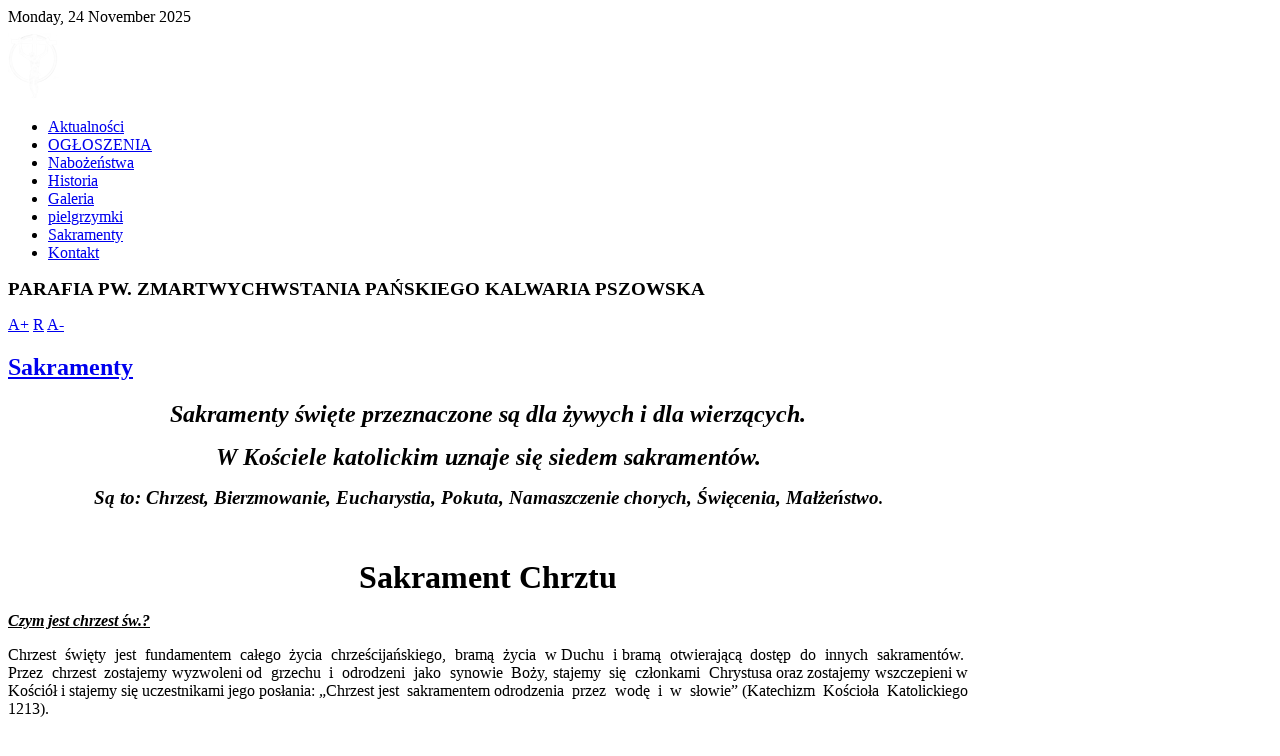

--- FILE ---
content_type: text/html; charset=utf-8
request_url: http://www.kalwariapszowska.pl/index.php/sakramenty
body_size: 12888
content:
<!DOCTYPE html PUBLIC "-//W3C//DTD XHTML 1.0 Transitional//EN" "http://www.w3.org/TR/xhtml1/DTD/xhtml1-transitional.dtd">
<html xmlns="http://www.w3.org/1999/xhtml" xml:lang="en-gb" lang="en-gb" >
<head><meta name="google-site-verification" content="dS0WHHm1a5NdAdmXzxwEAqMhZDSFlSnBVgEAdfJCh9o" />
<base href="http://www.kalwariapszowska.pl/index.php/sakramenty" />
	<meta http-equiv="content-type" content="text/html; charset=utf-8" />
	<meta name="author" content="Super User" />
	<meta name="viewport" content="width=device-width, initial-scale=1.0" />
	<meta name="description" content="strona naszej parafii" />
	<meta name="generator" content="Joomla! - Open Source Content Management" />
	<title>Sakramenty</title>
	<link href="/media/jui/css/bootstrap.min.css?5d1ebcd6d53db87f8810d31a497898cd" rel="stylesheet" type="text/css" />
	<link href="/media/jui/css/bootstrap-responsive.min.css?5d1ebcd6d53db87f8810d31a497898cd" rel="stylesheet" type="text/css" />
	<link href="/media/jui/css/bootstrap-extended.css?5d1ebcd6d53db87f8810d31a497898cd" rel="stylesheet" type="text/css" />
	<link href="/templates/system/css/system.css" rel="stylesheet" type="text/css" />
	<link href="/templates/system/css/general.css" rel="stylesheet" type="text/css" />
	<link href="/templates/mx_joomla108/css/media_queries.css" rel="stylesheet" type="text/css" />
	<link href="/templates/mx_joomla108/css/template.css" rel="stylesheet" type="text/css" />
	<link href="/templates/mx_joomla108/css/joomla.css" rel="stylesheet" type="text/css" />
	<link href="/templates/mx_joomla108/css/override.css" rel="stylesheet" type="text/css" />
	<link href="/templates/mx_joomla108/css/modules.css" rel="stylesheet" type="text/css" />
	<link href="/templates/mx_joomla108/css/social.css" rel="stylesheet" type="text/css" />
	<link href="/templates/mx_joomla108/css/typo.css" rel="stylesheet" type="text/css" />
	<link href="/templates/mx_joomla108/css/styles/orange.css" rel="stylesheet" type="text/css" />
	<link href="/templates/mx_joomla108/css/menu.css" rel="stylesheet" type="text/css" />
	<style type="text/css">
.mx-base {width: 960px;} #mx-leftcol {width: 23%} #mx-rightcol { width: 27%} #mx-maincol {width:100%}#inner_content {width: 100%;} #mx-sideleft {width: 20%}#mx-sideright { width: 30%}
	</style>
	<script type="application/json" class="joomla-script-options new">{"csrf.token":"ec9c46654ecb13e24429189ccf07133f","system.paths":{"root":"","base":""}}</script>
	<script src="/media/jui/js/jquery.min.js?5d1ebcd6d53db87f8810d31a497898cd" type="text/javascript"></script>
	<script src="/media/jui/js/jquery-noconflict.js?5d1ebcd6d53db87f8810d31a497898cd" type="text/javascript"></script>
	<script src="/media/jui/js/jquery-migrate.min.js?5d1ebcd6d53db87f8810d31a497898cd" type="text/javascript"></script>
	<script src="/media/system/js/caption.js?5d1ebcd6d53db87f8810d31a497898cd" type="text/javascript"></script>
	<script src="/media/system/js/mootools-core.js?5d1ebcd6d53db87f8810d31a497898cd" type="text/javascript"></script>
	<script src="/media/system/js/core.js?5d1ebcd6d53db87f8810d31a497898cd" type="text/javascript"></script>
	<script src="/media/system/js/mootools-more.js?5d1ebcd6d53db87f8810d31a497898cd" type="text/javascript"></script>
	<script src="/media/jui/js/bootstrap.min.js?5d1ebcd6d53db87f8810d31a497898cd" type="text/javascript"></script>
	<script src="/plugins/system/sboost/js/menu.js" type="text/javascript"></script>
	<script src="/plugins/system/sboost/js/gotop.js" type="text/javascript"></script>
	<script type="text/javascript">
jQuery(window).on('load',  function() {
				new JCaption('img.caption');
			});
	</script>
<link href="/templates/mx_joomla108/images/favicon.ico" rel="shortcut icon" type="image/x-icon" />	
<script type="text/javascript" src="/templates/mx_joomla108/js/floatmenu.js"></script>	
<style type="text/css">
body.bg {  }
#mx-basebody {   }
#welcome { }
</style>
<script type="text/javascript" src="/templates/mx_joomla108/js/jquery.scrollTo.js"></script>
	
<script type="text/javascript" src="/templates/mx_joomla108/js/jqscripts.js"></script>	
<!--[if lte IE 7.0]>
<link href="/templates/mx_joomla108/css/IE7_only.css" rel="stylesheet" type="text/css" />
<![endif]-->
</head>
<body class="bg ltr orange clearfix">

<script>
  (function(i,s,o,g,r,a,m){i['GoogleAnalyticsObject']=r;i[r]=i[r]||function(){
  (i[r].q=i[r].q||[]).push(arguments)},i[r].l=1*new Date();a=s.createElement(o),
  m=s.getElementsByTagName(o)[0];a.async=1;a.src=g;m.parentNode.insertBefore(a,m)
  })(window,document,'script','//www.google-analytics.com/analytics.js','ga');

  ga('create', 'UA-61542763-1', 'auto');
  ga('send', 'pageview');

</script>



<div id="tophead" class="clearfix">
<div class="mx-base clearfix">
<div id="mx-top-header" class="clearfix">
<span class="mx_date">
	Monday, 24 November 2025</span></div>
<div id="header" class="clearfix">
</div>	
</div>
<div id="mx-topout">
<div class="mx-base clearfix">
<a id="logo-text" style="width:51px;height:76px" href="/" title="Parafia pw. Zmartwychwstania Pańskiego Kalwaria Pszowska"><img src="/images/kalwaria_logo3.png" style="border:0;" alt="" /></a>
<div id="hormenu" class="clearfix"><ul class="mx-menu level-0"><li class="menu-item first"><a href="/index.php/home" class="menu-item first" ><span class="menu"><span class="menu-title">Aktualności</span></span></a></li><li class="menu-item"><a href="http://www.kalwariapszowska.pl/" class="menu-item" ><span class="menu"><span class="menu-title">OGŁOSZENIA</span></span></a></li><li class="menu-item"><a href="/index.php/porzadek-nabozenstw" class="menu-item" ><span class="menu"><span class="menu-title">Nabożeństwa</span></span></a></li><li class="menu-item"><a href="/index.php/historia" class="menu-item" ><span class="menu"><span class="menu-title">Historia</span></span></a></li><li class="menu-item"><a href="/index.php/galeria" class="menu-item" ><span class="menu"><span class="menu-title">Galeria</span></span></a></li><li class="menu-item"><a href="/index.php/pielgrzymki" class="menu-item" ><span class="menu"><span class="menu-title">pielgrzymki</span></span></a></li><li class="menu-item active"><a href="/index.php/sakramenty" class="menu-item active" ><span class="menu"><span class="menu-title">Sakramenty</span></span></a></li><li class="menu-item last"><a href="/index.php/kontakt" class="menu-item last" ><span class="menu"><span class="menu-title">Kontakt</span></span></a></li></ul></div><script type="text/javascript">
//<![CDATA[
window.addEvent('domready',function(){
var	limits = $(document.body); items_v = [], items_h = [];
$$('div.submenu').each(function (el) { if (el.getParent().getParent().hasClass('level-0')) { items_v.push(el); } else { items_h.push(el); } });
new MXMenu(items_v, { direction: 'LTR', bound: limits, fxOptions: { transition: Fx.Transitions.linear, duration: 300}, animation: 'slidefade', mode: 'vertical', offset:{x:0, y: 0} });
new MXMenu(items_h, { direction: 'LTR', bound: limits, fxOptions: { transition: Fx.Transitions.linear, duration: 300}, animation: 'slidefade', mode: 'horizontal', offset: {x: -10, y: 5} });
});
//]]>
</script></div>
</div>	
</div>

<div id="welcome" class="clearfix">
</div>
<div id="top-bg">
<div class="mx-base clearfix">	
<div id="mx-userpos" class="mx-modCol1 clearfix"><div class="mx-inner clearfix"><div style="width:100%" class="mx-block "><div id="mx-top1" class="mod-block mx-top1  single"><div class="module ">	
<div class="mod-wrapper-flat clearfix">		


<div class="custom"  >
	<p><span style="font-size: 14pt;"><strong>PARAFIA PW. ZMARTWYCHWSTANIA PAŃSKIEGO KALWARIA PSZOWSKA</strong></span></p></div>
</div>
</div>
<div style="clear:both;"></div>
</div></div></div></div></div>
</div>
<div id="mx-basebody">	
<div class="mx-base main-bg clearfix">	
<div class="clearfix">
<div id="mx-maincol" class="clearfix">

<div class="font-sizer">
<a class="btn_fs_big" title="Increase font size" rel="nofollow" href="#">A+</a>
<a class="btn_fs_reset" title="Reset font size" rel="nofollow" href="#">R</a>
<a class="btn_fs_small" title="Decrease font size" rel="nofollow" href="#">A-</a>
</div>
<div style="clear:both;"></div>

<script type="text/javascript">
window.addEvent('domready', function() {
document.getElement(".btn_fs_big").addEvent("click", function() {
Cookie.write('mx_joomla108_font_size', 'big'); 
document.body.setStyle('font-size','14px');
});
document.getElement(".btn_fs_small").addEvent("click", function() {
Cookie.write('mx_joomla108_font_size', 'small'); 
document.body.setStyle('font-size','11px');
});
document.getElement(".btn_fs_reset").addEvent("click", function() {
Cookie.dispose('mx_joomla108_font_size'); 
document.body.setStyle('font-size','');
});
});
</script>
<div class="clr"></div>
<div id="inner_content" class="clearfix"> <!--Component Area-->
		
<div class="mx-component-area clearfix">
<div class="mx-inner clearfix">
<div id="system-message-container">
	</div>

<div class="mx-component-area-inner clearfix">

<article class="item-page">

	
	

	
		

	<header>

		
		<h1></h1>

		
		

		
		<h1>

			
				<a href="/index.php/sakramenty">

					Sakramenty
				</a>

			
		</h1>

		
		

		
	</header>

	

	




















<p style="text-align: center;"><span style="font-size: 18pt;"><em><span style="font-family: book antiqua, palatino;"><strong>Sakramenty święte przeznaczone są dla żywych i dla wierzących.</strong></span></em></span></p>
<p style="text-align: center;"><span style="font-size: 18pt;"><em><span style="font-family: book antiqua, palatino;"><strong> W Kościele katolickim uznaje się siedem sakrament&oacute;w.</strong> </span></em></span></p>
<p style="text-align: center;"><strong><em><span style="font-family: book antiqua, palatino;"><span style="font-family: book antiqua, palatino; font-size: 14pt;">Są to: </span><span style="font-family: book antiqua, palatino;"><span style="font-size: 14pt;">Chrzest, Bierzmowanie, Eucharystia, Pokuta, Namaszczenie chorych, Święcenia, Małżeństwo</span>.</span></span></em></strong></p>
<p>&nbsp;</p>
<p style="text-align: center;"><span style="font-family: book antiqua, palatino; font-size: 24pt;"><strong><span style="font-family: book antiqua, palatino;">Sakrament Chrztu</span></strong></span></p>
<p><span style="font-family: book antiqua, palatino;"><strong><em><span style="font-family: book antiqua, palatino; font-size: 12pt;"><span style="text-decoration: underline;">Czym jest chrzest św.?</span></span></em></strong></span></p>
<p style="text-align: justify;"><span style="font-size: 12pt; font-family: book antiqua, palatino;">Chrzest&nbsp; święty&nbsp; jest&nbsp; fundamentem&nbsp; całego&nbsp; życia&nbsp; chrześcijańskiego,&nbsp; bramą&nbsp; życia&nbsp; w Duchu&nbsp; i bramą&nbsp; otwierającą&nbsp; dostęp&nbsp; do&nbsp; innych&nbsp; sakrament&oacute;w.&nbsp; Przez&nbsp; chrzest&nbsp; zostajemy wyzwoleni od&nbsp; grzechu&nbsp; i&nbsp; odrodzeni&nbsp; jako&nbsp; synowie&nbsp; Boży, stajemy&nbsp; się&nbsp; członkami&nbsp; Chrystusa oraz zostajemy wszczepieni w Kości&oacute;ł i stajemy się uczestnikami jego posłania: &bdquo;Chrzest jest&nbsp; sakramentem odrodzenia&nbsp; przez&nbsp; wodę&nbsp; i&nbsp; w&nbsp; słowie&rdquo; (Katechizm&nbsp; Kościoła&nbsp; Katolickiego 1213).</span></p>
<p><span style="text-decoration: underline;"><span style="font-family: book antiqua, palatino;"><em><span style="font-family: book antiqua, palatino; font-size: 12pt;"><strong>Co to jest chrzest?</strong></span></em></span></span></p>
<p style="text-align: justify;"><span style="font-size: 12pt; font-family: book antiqua, palatino;">Chrzest jest pierwszym z siedmiu sakrament&oacute;w w Kościele katolickim, kt&oacute;ry: </span><br /><span style="font-size: 12pt; font-family: book antiqua, palatino;">gładzi grzechy, (grzech pierworodny), daje życie nadprzyrodzone (łaska uświęcająca), czyni nas członkami Kościoła katolickiego, daje udział w kapłaństwie Chrystusa</span></p>
<p><span style="font-family: book antiqua, palatino;"><em><strong><span style="font-family: book antiqua, palatino; font-size: 12pt;">Katechizm Kościoła Katolickiego o chrzcie w skr&oacute;cie:</span></strong></em></span></p>
<p style="text-align: justify;"><em><span style="font-size: 12pt; font-family: book antiqua, palatino;"><strong>1275</strong> Wtajemniczenie chrześcijańskie dokonuje się przez trzy sakramenty: chrzest, kt&oacute;ry jest początkiem nowego życia; bierzmowanie, kt&oacute;re jest jego umocnieniem, i Eucharystię, kt&oacute;ra karmi ucznia Ciałem i Krwią Chrystusa, by przekształcić go w Niego.</span></em></p>
<p><em><span style="font-size: 12pt; font-family: book antiqua, palatino;"><strong>1276</strong> &bdquo;Idźcie więc i nauczajcie wszystkie narody, udzielając im chrztu w imię Ojca i Syna, i Ducha Świętego. Uczcie je zachowywać wszystko, co wam przykazałem&rdquo; (Mt 28,19-20).</span></em></p>
<p style="text-align: justify;"><em><span style="font-size: 12pt; font-family: book antiqua, palatino;"><strong>1277</strong> Chrzest jest narodzeniem do nowego życia w Chrystusie. Zgodnie z wolą Pana jest on konieczny do zbawienia, tak jak Kości&oacute;ł, do kt&oacute;rego chrzest wprowadza.</span></em></p>
<p style="text-align: justify;"><em><span style="font-size: 12pt; font-family: book antiqua, palatino;"><strong>1278 </strong>Istotny obrzęd chrztu polega na zanurzeniu kandydata w wodzie lub polaniu wodą jego głowy z r&oacute;wnoczesnym wezwaniem Tr&oacute;jcy Świętej, to znaczy Ojca, Syna i Ducha Świętego.</span></em></p>
<p style="text-align: justify;"><em><span style="font-size: 12pt; font-family: book antiqua, palatino;"><strong>1279</strong> Skutek chrztu lub łaski chrzcielnej jest bardzo bogatą rzeczywistością. Obejmuje ona: odpuszczenie grzechu pierworodnego i wszystkich grzech&oacute;w osobistych, narodzenie do nowego życia, przez kt&oacute;re człowiek staje się przybranym synem Ojca, członkiem Chrystusa, świątynią Ducha Świętego. Przez fakt przyjęcia tego sakramentu ochrzczony jest włączony w Kości&oacute;ł, Ciało Chrystusa, i staje się uczestnikiem kapłaństwa Chrystusa.</span></em></p>
<p style="text-align: justify;"><em><span style="font-size: 12pt; font-family: book antiqua, palatino;"><strong>1280</strong> Chrzest wyciska w duszy niezatarte duchowe znamię, &bdquo;charakter&rdquo;, kt&oacute;ry konsekruje ochrzczonego do uczestniczenia w chrześcijańskim kulcie religijnym. Z racji &bdquo;charakteru&rdquo; chrzest nie może być powt&oacute;rzony 76.</span></em></p>
<p style="text-align: justify;"><em><span style="font-size: 12pt; font-family: book antiqua, palatino;"><strong>1281</strong> Ci, kt&oacute;rzy ponoszą śmierć z powodu wiary, katechumeni i wszyscy ludzie, kt&oacute;rzy pod wpływem łaski, nie znając Kościoła, szczerze szukają Boga i starają się pełnić Jego wolę, są mogą być zbawieni, chociaż nie przyjęli chrztu 77 .</span></em></p>
<p style="text-align: justify;"><em><span style="font-size: 12pt; font-family: book antiqua, palatino;"><strong>1282</strong> Od najdawniejszych czas&oacute;w chrzest jest udzielany dzieciom, ponieważ jest łaską i darem Bożym, kt&oacute;re nie zakładają ludzkich zasług. Dzieci są chrzczone w wierze Kościoła. Wejście w życie chrześcijańskie daje dostęp do prawdziwej wolności.</span></em></p>
<p style="text-align: justify;"><em><span style="font-size: 12pt; font-family: book antiqua, palatino;"><strong>1283</strong> Jeśli chodzi o dzieci zmarłe bez chrztu, to liturgia Kościoła zachęca nas do ufności w miłosierdzie Boże i do modlitwy o ich zbawienie.</span></em></p>
<p style="text-align: justify;"><em><span style="font-size: 12pt; font-family: book antiqua, palatino;"><strong>1284</strong> W razie konieczności każda osoba może udzielić chrztu, pod warunkiem że ma intencję uczynienia tego, co czyni Kości&oacute;ł, i poleje wodą głowę kandydata, m&oacute;wiąc: &bdquo;Ja ciebie chrzczę w imię Ojca i Syna, i Ducha Świętego&rdquo;.</span></em></p>
<p style="text-align: justify;"><span style="font-size: 12pt; font-family: book antiqua, palatino;">Zanim dziecko zostanie ochrzczone, najpierw Rodzice lub jedno z Rodzic&oacute;w powinno przyjść do kancelarii parafialnej w godzinach urzędowania i zapisać dziecko do chrztu. Przy zapisie należy przedstawić księdzu:</span></p>
<ul>
<li><span style="font-size: 12pt; font-family: book antiqua, palatino;">Odpis skr&oacute;cony aktu urodzenia z USC. </span></li>
<li><span style="font-size: 12pt; font-family: book antiqua, palatino;">Dokładne dane tożsamości Rodzic&oacute;w nowo narodzonego dziecka.</span></li>
<li><span style="font-size: 12pt; font-family: book antiqua, palatino;">Imię i nazwisko oraz adres zamieszkania Rodzic&oacute;w Chrzestnych.</span></li>
<li><span style="font-size: 12pt; font-family: book antiqua, palatino;">Rodzice Chrzestni powinni mieć przyjęty Sakrament Bierzmowania i być praktykującymi katolikami.</span></li>
<li><span style="font-size: 12pt; font-family: book antiqua, palatino;">Jeśli rodzice dziecka zamieszkują poza naszą parafią także zezwolenie Proboszcza ze swojej parafii.</span></li>
</ul>
<p style="text-align: justify;"><span style="font-size: 12pt; font-family: book antiqua, palatino;">(W przypadku Rodzic&oacute;w Chrzestnych z innej parafii, koniecznie muszą oni przedstawić od swojego księdza duszpasterza zaświadczenie stwierdzające, że mogą być rodzicami chrzestnymi).</span></p>
<p><strong><span style="font-size: 12pt; font-family: book antiqua, palatino;">RODZICE CHRZESTNI:</span></strong></p>
<p><span style="font-size: 12pt; font-family: book antiqua, palatino;">Rodzicami chrzestnymi mogą być ci, kt&oacute;rzy:</span></p>
<ul>
<li><span style="font-size: 12pt; font-family: book antiqua, palatino;">Są wystarczająco dorośli do pełnienia tego zadania (ukończone 16 lat). </span></li>
<li><span style="font-size: 12pt; font-family: book antiqua, palatino;">Przyjęli już sakramenty: Chrzest, Bierzmowanie i Eucharystię. </span></li>
<li style="text-align: justify;"><span style="font-size: 12pt; font-family: book antiqua, palatino;">Należą do Kościoła katolickiego i prowadzą życie zgodne z wiarą i moralnością (zaświadczenie wystawia parafia zamieszkania chrzestnego lub chrzestnej). </span></li>
<li><span style="font-size: 12pt; font-family: book antiqua, palatino;">Nie są naturalnymi rodzicami przyjmującego chrzest.</span></li>
</ul>
<div><hr /></div>
<div>
<p style="text-align: center;"><span style="font-size: 24pt;"><strong><span style="font-family: book antiqua, palatino;">Sakrament Bierzmowania</span></strong></span><em><span style="font-family: book antiqua, palatino; font-size: 18pt;"> </span></em></p>
<p>&nbsp;</p>
<p style="text-align: center;"><em><strong><span style="font-family: book antiqua, palatino; font-size: 18pt;">jest sakramentem, przez kt&oacute;ry już wcześniej ochrzczeni otrzymują </span></strong></em></p>
<p style="text-align: center;"><em><strong><span style="font-family: book antiqua, palatino; font-size: 18pt;">przez namaszczenie czoła i włożenie nań ręki szafarza dar samego Ducha Świętego, </span></strong></em></p>
<p style="text-align: center;"><em><strong><span style="font-family: book antiqua, palatino; font-size: 18pt;">a przez namaszczenie charakterem doskonalej łączą się z Kościołem </span></strong></em></p>
<p style="text-align: center;"><em><strong><span style="font-family: book antiqua, palatino; font-size: 18pt;">i mocniej są zobowiązani jako prawdziwi świadkowie Chrystusa do szerzenia </span></strong></em></p>
<p style="text-align: center;"><em><strong><span style="font-family: book antiqua, palatino; font-size: 18pt;">i obrony wiary słowem i czynem</span></strong></em></p>
<p><span style="text-decoration: underline;"><em><strong><span style="font-family: book antiqua, palatino; font-size: 12pt;">Moralny obowiązek przyjęcia bierzmowania.</span></strong></em></span></p>
<p style="text-align: justify;"><span style="font-family: book antiqua, palatino; font-size: 12pt;">Obowiązek przyjęcia sakramentu bierzmowania zaczyna być aktualny po przystąpieniu do pierwszej Komunii Świętej i osiągnięciu pewnego stopnia dojrzałości. Przez sakrament bierzmowania ochrzczeni jeszcze ściślej wiążą się z Kościołem, otrzymują moc Ducha Świętego i w ten spos&oacute;b jeszcze mocniej są zobowiązani, jako prawdziwi świadkowie Chrystusa, do szerzenia wiary słowem i uczynkiem oraz do bronienia jej.</span></p>
<p style="text-align: justify;"><span style="font-family: book antiqua, palatino; font-size: 12pt;">Podczas bierzmowania kandydat zostaje namaszczony przez biskupa olejem krzyżma na czole na znak pieczęci duchowej, znamienia Ducha Świętego, kt&oacute;re otrzymuje jako dojrzały wyznawca Chrystusa. Darem sakramentu bierzmowania jest Duch Święty, kt&oacute;ry daje moc i radość bycia świadkiem Chrystusa w ludzkiej społeczności, a także r&oacute;żnorakie dary, kt&oacute;re umożliwiają odpowiedzialną wsp&oacute;łpracę w budowaniu chrześcijańskiej wsp&oacute;lnoty i aktywne uczestnictwo w życiu Kościoła.</span></p>
<p><em><strong><span style="text-decoration: underline;"><span style="font-family: book antiqua, palatino; font-size: 12pt;">Wiek przyjmujących bierzmowanie.</span></span></strong></em></p>
<p style="text-align: justify;"><span style="font-family: book antiqua, palatino; font-size: 12pt;">W pierwszych wiekach chrześcijaństwa bierzmowanie było udzielane bezpośrednio po chrzcie zar&oacute;wno dorosłym jak i dzieciom. W kościołach wschodnich utrzymała się ta praktyka do czas&oacute;w wsp&oacute;łczesnych. Inaczej jest w kościele łacińskim, gdzie Stolica Apostolska upoważniła poszczeg&oacute;lne Konferencje Episkopatu do ustalenia wieku odpowiedniego do przyjęcia tego sakramentu.</span></p>
<p style="text-align: justify;"><span style="font-family: book antiqua, palatino; font-size: 12pt;">Konferencja Episkopatu Polski wydała 16.01.1975 r. instrukcję, wg kt&oacute;rej sakramentu bierzmowania należy udzielić młodzieży w wieku 14 - 15 lat. Obecnie w dobie reformy oświaty do bierzmowania przystępuje młodzież I klas ponadgimnazjalnych.</span></p>
<p><strong><em><span style="text-decoration: underline;"><span style="font-family: book antiqua, palatino; font-size: 12pt;">Szafarz bierzmowania.</span></span></em></strong></p>
<p style="text-align: justify;"><span style="font-family: book antiqua, palatino; font-size: 12pt;">Szafarzem zwyczajnym bierzmowania jest biskup. Władza bierzmowania przysługuje mu z tytułu święceń biskupich. W poszczeg&oacute;lnych jednak wypadkach z ważnej przyczyny, jak np. bardzo duża liczba bierzmowanych czy brak czasu, może dobrać sobie do pomocy prezbiter&oacute;w, aby udzielić tego sakramentu. W stosunku do os&oacute;b znajdujących się w niebezpieczeństwie śmierci, bierzmowania może udzielać proboszcz, a nawet jakikolwiek prezbiter (kapłan).</span></p>
<p><span style="text-decoration: underline;"><em><strong><span style="font-family: book antiqua, palatino; font-size: 12pt;">Świadek bierzmowania.</span></strong></em></span></p>
<p style="text-align: justify;"><span style="font-family: book antiqua, palatino; font-size: 12pt;">Podobnie jak przy chrzcie, tak i przy bierzmowaniu przyjmującemu sakrament powinien towarzyszyć świadek. Jego powinnością jest troszczyć się, aby bierzmowany postępował jak prawdziwy uczeń Chrystusa i wiernie wypełnił zobowiązania, wynikające z tego sakramentu. Świadkiem bierzmowania może być ten kto:</span></p>
<ul>
<li style="text-align: justify;"><em><span style="font-family: book antiqua, palatino; font-size: 12pt;">Jest wyznaczony przez przyjmującego bierzmowanie lub jego rodzic&oacute;w, a w razie ich braku przez proboszcza lub szafarza bierzmowania; jest do tego odpowiedni i ma intencje pełnienia tego zadania.</span></em></li>
<li style="text-align: justify;"><em><span style="font-family: book antiqua, palatino; font-size: 12pt;">Ukończył 16 lat życia, jeśli biskup diecezjalny nie określi innego wieku albo proboszcz lub szafarz nie uzna za uzasadnione dopuszczenie wyjątku.</span></em></li>
<li style="text-align: justify;"><em><span style="font-family: book antiqua, palatino; font-size: 12pt;">Jest katolikiem bierzmowanym i przyjmuje Eucharystię oraz prowadzi życie zgodne z wiarą i odpowiednie do podejmowanej funkcji.</span></em></li>
<li style="text-align: justify;"><em><span style="font-family: book antiqua, palatino; font-size: 12pt;">Jest wolny od jakiejkolwiek koniecznej kary, wymierzonej lub zdeklarowanej.</span></em></li>
<li style="text-align: justify;"><em><span style="font-family: book antiqua, palatino; font-size: 12pt;">Nie jest ojcem ani matką bierzmowanego, może być wsp&oacute;łmałżonkiem.</span></em></li>
</ul>
<p style="text-align: justify;"><span style="font-family: book antiqua, palatino; font-size: 12pt;">Zaleca się by świadkiem był chrzestny lub chrzestna, albo ktoś bliski, najlepiej z rodziny, kt&oacute;ry zna i może potwierdzić, że kandydat jest dojrzałym chrześcijaninem. Nie wyklucza się jednak możliwości wyboru innych os&oacute;b na świadka bierzmowania.</span></p>
<p><span style="text-decoration: underline;"><em><strong><span style="font-family: book antiqua, palatino; font-size: 12pt;">Przygotowanie do sakramentu.</span></strong></em></span></p>
<p style="text-align: justify;"><span style="font-family: book antiqua, palatino; font-size: 12pt;">Na rodzicach i duszpasterzach spoczywa obowiązek troski o to, aby kandydaci zostali właściwie przygotowani do przyjęcia bierzmowania i w odpowiednim czasie do niego przystąpili. Przyjęcie tego sakramentu daje możliwość: wstąpienia do nowicjatu i dopuszczenia do święceń kapłańskich, do zawarcia małżeństwa oraz pełnienia zadania chrzestnego i świadka bierzmowania. Przyjmujący bierzmowanie wybiera sobie imię świętego lub błogosławionego patrona, kt&oacute;ry ma być przez niego znany, przyzywany i naśladowany.</span></p>
<p style="text-align: justify;"><strong><span style="font-family: book antiqua, palatino; font-size: 12pt;">Przygotowanie do przyjęcia bierzmowania trwa 3 lata, podczas i obejmuje:</span></strong></p>
<ul>
<li style="text-align: justify;"><em><span style="font-family: book antiqua, palatino; font-size: 12pt;"><strong>Katechezy </strong>- mające na celu poszerzenie i ugruntowanie u kandydat&oacute;w wiedzy religijnej oraz zachęcenie ich do służby bliźniemu.</span></em></li>
<li style="text-align: justify;"><em><span style="font-family: book antiqua, palatino; font-size: 12pt;"><strong>Celebracje liturgiczne</strong> - kt&oacute;re dają przygotowującym się do bierzmowania możliwość wtajemniczenia w liturgię, umiłowania Eucharystii, uczenia się życia we wsp&oacute;lnocie Kościoła.</span></em></li>
<li style="text-align: justify;"><em><span style="font-family: book antiqua, palatino; font-size: 12pt;"><strong>Praktyki pierwszych piątk&oacute;w miesiąca</strong> - mające służyć dobru duchowemu kandydat&oacute;w (możliwość pracy nad sobą i kierownictwa duchowego), uczestnictwo w nabożeństwach r&oacute;żańcowych, Roratach, Drogach Krzyżowych.</span></em></li>
</ul>
<p><span style="font-family: book antiqua, palatino; font-size: 12pt;"><strong>Warunki przyjęcia do bierzmowania dorosłych:</strong></span></p>
<p><span style="font-family: book antiqua, palatino; font-size: 12pt;">Kandydat jest przygotowywany do przyjęcia sakramentu w swojej parafii.</span></p>
<p style="text-align: justify;"><strong><span style="font-family: book antiqua, palatino; font-size: 12pt;">Przy zgłoszeniu wymagane są następujące dokumenty:</span></strong></p>
<ul>
<li style="text-align: justify;"><em><span style="font-family: book antiqua, palatino; font-size: 12pt;">zaświadczenie wydane przez miejscowego duszpasterza potwierdzające przygotowanie do przyjęcia bierzmowania oraz spełnianie odpowiednich kwalifikacji moralnych wymaganych od kandydat&oacute;w do bierzmowania;</span></em></li>
<li style="text-align: justify;"><em><span style="font-family: book antiqua, palatino; font-size: 12pt;">wypełnione świadectwo bierzmowania na specjalnym formularzu;</span></em></li>
<li style="text-align: justify;"><em><span style="font-family: book antiqua, palatino; font-size: 12pt;">potwierdzenie przystąpienia do sakramentu pokuty przed bierzmowaniem;</span></em></li>
<li style="text-align: justify;"><em><span style="font-family: book antiqua, palatino; font-size: 12pt;">metryka chrztu /do wglądu/.</span></em></li>
</ul>
<p style="text-align: justify;"><span style="color: #000080;"><strong><span style="font-family: book antiqua, palatino; font-size: 12pt;">Spotkania w Naszej parafii odbywają się w każdy I piątek miesiąca. Rozpoczynają się spowiedzią i Mszą świętą o godz. 17.00 a po niej spotkania z księdzem i animatorami.</span></strong></span></p>
</div>
<div><hr /></div>
<div style="text-align: center;">&nbsp;<span style="font-size: 24pt;"><strong><span style="font-family: book antiqua, palatino;">Sakrament Eucharystii</span></strong></span></div>
<div>&nbsp;</div>
<div style="text-align: center;"><span style="font-family: book antiqua, palatino; font-size: 12pt;"><span style="font-family: book antiqua, palatino; font-size: 12pt;"><em><strong>Eucharystia</strong> </em>lub <em><strong>Wieczerza Pańska, Sakrament Ołtarza, Msza św., Komunia Święta, Najświętszy Sakrament, Najświętsza Ofiara, Ciało Chrystusa</strong></em>, <em><strong>Krew Chrystusa</strong></em> &ndash; liturgiczna celebracja Ostatniej Wieczerzy, paschy Jezusa </span></span></div>
<div style="text-align: center;"><span style="font-family: book antiqua, palatino; font-size: 12pt;"><span style="font-family: book antiqua, palatino; font-size: 12pt;">(por. Łk 22,15), kt&oacute;rą chrześcijanie sprawują wypełniając polecenie Mistrza: To czyńcie na moją pamiątkę (Łk 22,19). </span></span></div>
<div style="text-align: center;"><span style="font-family: book antiqua, palatino; font-size: 12pt;"><span style="font-family: book antiqua, palatino; font-size: 12pt;">W rozumieniu tradycyjnej teologii, Eucharystia, będąc sakramentem wieńczącym wtajemniczenie chrześcijańskie uobecnia Misterium paschalne, mękę, śmierć i zmartwychwstanie Chrystusa oraz zesłanie Ducha Świętego. Jest ofiarą uwielbienia </span></span></div>
<div style="text-align: center;"><span style="font-family: book antiqua, palatino; font-size: 12pt;"><span style="font-family: book antiqua, palatino; font-size: 12pt;">oraz objawieniem pełni i jedności Kościoła. Jest też antycypacją, zaczątkiem zapowiedzianej w Apokalipsie (Ap 19,7&ndash;9) </span></span></div>
<div style="text-align: center;"><span style="font-family: book antiqua, palatino; font-size: 12pt;"><span style="font-family: book antiqua, palatino; font-size: 12pt;">eschatologicznej uczty zaślubin Baranka z jego Małżonką, wsp&oacute;lnotą Kościoła.&nbsp;</span></span><hr /><span style="font-family: book antiqua, palatino; font-size: 12pt;"><span style="font-family: book antiqua, palatino; font-size: 12pt;">&nbsp;<span style="font-size: 24pt;"><strong><span style="font-family: book antiqua, palatino;">Sakrament Pokuty</span></strong></span></span></span>
<p>&nbsp;</p>
<p style="text-align: justify;"><span style="font-family: book antiqua, palatino; font-size: 12pt;">W sakramencie pokuty B&oacute;g przebacza grzechy popełnionych po chrzcie świętym, przez rozgrzeszenie kapłańskie. Sakrament ten nazywany także:</span></p>
<ul>
<li style="text-align: justify;"><span style="font-family: book antiqua, palatino; font-size: 12pt;">sakramentem nawr&oacute;cenia</span></li>
<li style="text-align: justify;"><span style="font-family: book antiqua, palatino; font-size: 12pt;">spowiedzią świętą, lub</span></li>
<li style="text-align: justify;"><span style="font-family: book antiqua, palatino; font-size: 12pt;">sakramentem pojednania.</span></li>
</ul>
<p style="text-align: left;"><span style="color: #000080;"><strong><span style="font-family: book antiqua, palatino; font-size: 12pt;">Sakrament pokuty sprawowany jest 30 min. przed każdą Mszą świętą.</span></strong></span></p>
<p style="text-align: justify;"><span style="font-family: book antiqua, palatino; font-size: 12pt;">Sakrament pokuty ustanowił Pan Jezus w dniu zmartwychwstania, gdy stanął wśr&oacute;d Apostoł&oacute;w w Wieczerniku, tchnął na nich i powiedział:</span></p>
<p style="text-align: justify;"><span style="font-family: book antiqua, palatino; font-size: 12pt;">&ldquo;Weźmijcie Ducha Świętego! Kt&oacute;rym odpuścicie grzechy, są im odpuszczone, a kt&oacute;rym zatrzymacie, są im zatrzymane&rdquo; (J 20, 19-23).</span></p>
<p style="text-align: justify;"><span style="font-family: book antiqua, palatino; font-size: 12pt;">Sakrament pokuty składa się z trzech akt&oacute;w penitenta oraz z rozgrzeszenia kapłańskiego.</span></p>
<p style="text-align: justify;"><span style="font-family: book antiqua, palatino; font-size: 12pt;">Aktami penitenta są:</span></p>
<ul>
<li style="text-align: justify;"><em><strong><span style="font-family: book antiqua, palatino; font-size: 12pt;">żal za grzechy</span></strong></em></li>
<li style="text-align: justify;"><em><strong><span style="font-family: book antiqua, palatino; font-size: 12pt;">spowiedź przed kapłanem</span></strong></em></li>
<li style="text-align: justify;"><em><strong><span style="font-family: book antiqua, palatino; font-size: 12pt;">postanowienie wypełnienia zadośćuczynienia</span></strong></em></li>
</ul>
<p style="text-align: justify;"><span style="font-family: book antiqua, palatino; font-size: 12pt;">Żal za grzechy (skrucha) jest to boleść duszy z powodu obrażenia Pana Boga, najlepszego Ojca. Jeżeli źr&oacute;dłem żalu jest miłość do Boga, wtedy żal jest "doskonałym"; jeśli opiera się na innych motywach, wtedy nazywamy go "niedoskonałym".</span></p>
<p style="text-align: justify;"><span style="font-family: book antiqua, palatino; font-size: 12pt;">Spowiedź święta jest to wyznanie przed kapłanem wszystkich grzech&oacute;w ciężkich, kt&oacute;rych penitent jeszcze nie wyznał, a kt&oacute;re przypomniał sobie po starannym zbadaniu swego sumienia. Wyznanie grzech&oacute;w powszednich nie jest samo w sobie konieczne, niemniej jest przez Kości&oacute;ł żywo zalecane.</span></p>
<p style="text-align: justify;"><span style="font-family: book antiqua, palatino; font-size: 12pt;">Kapłan na spowiedzi zadaje penitentowi wypełnienie pewnych czyn&oacute;w "zadośćuczynienia" lub "pokuty", by wynagrodził szkody spowodowane przez grzech i postępował w spos&oacute;b godny ucznia Chrystusa.</span></p>
<p style="text-align: justify;"><span style="font-family: book antiqua, palatino; font-size: 12pt;">Po wyznaniu grzech&oacute;w z żalem, penitent otrzymuje pouczenie i pokutę, po czym kapłan udziela rozgrzeszenia, wypowiadając słowa:</span></p>
<p style="text-align: justify;"><span style="font-family: book antiqua, palatino; font-size: 12pt;">&ldquo;B&oacute;g Ojciec miłosierdzia, kt&oacute;ry pojednał świat za sobą przez śmierć i zmartwychwstanie swojego Syna i zesłał Ducha Świętego na odpuszczenie grzech&oacute;w, niech ci udzieli przebaczenia i pokoju przez posługę Kościoła. I ja odpuszczam tobie grzechy w imię Ojca i Syna, i Ducha Świętego&rdquo;.</span></p>
<p style="text-align: justify;"><span style="font-family: book antiqua, palatino; font-size: 12pt;">Skutkami duchowymi sakramentu pokuty są:</span></p>
<ul>
<li style="text-align: justify;"><span style="font-family: book antiqua, palatino; font-size: 12pt;">pojednanie z Bogiem, przez kt&oacute;re penitent odzyskał łaskę Bożą,</span></li>
<li style="text-align: justify;"><span style="font-family: book antiqua, palatino; font-size: 12pt;">pojednanie z Kościołem,</span></li>
<li style="text-align: justify;"><span style="font-family: book antiqua, palatino; font-size: 12pt;">darowanie kary wiecznej, związanej z grzechami śmiertelnymi,</span></li>
<li style="text-align: justify;"><span style="font-family: book antiqua, palatino; font-size: 12pt;">darowanie, przynamniej częściowe, kar doczesnych, będących skutkiem grzech&oacute;w,</span></li>
<li style="text-align: justify;"><span style="font-family: book antiqua, palatino; font-size: 12pt;">pok&oacute;j i pogoda sumienia oraz pociecha duchowa,</span></li>
<li style="text-align: justify;"><span style="font-family: book antiqua, palatino; font-size: 12pt;">wzrost sił duchowych do walki ze złem.</span></li>
</ul>
</div>
<div><hr /></div>
<div style="text-align: center;"><span style="font-family: book antiqua, palatino; font-size: 12pt;"><span style="font-family: book antiqua, palatino; font-size: 12pt;"><span style="font-size: 24pt;"><strong><span style="font-family: book antiqua, palatino;">Sakrament Namaszczenia Chorych</span></strong></span></span></span></div>
<div>&nbsp;</div>
<div>
<p style="text-align: justify;"><span style="font-family: book antiqua, palatino; font-size: 12pt;">Kości&oacute;ł sprawując duszpasterstwo chorych spełnia polecenie Pana Jezusa, by troszczyć się o chorych. Troskę tę okazuje Kości&oacute;ł nie tylko odwiedzając chorych, lecz także podnosząc ich na duchu przez sakrament namaszczenia. Czyni to w czasie trwania choroby oraz wtedy, gdy chorzy znajdują się w niebezpieczeństwie śmierci.</span></p>
<p style="text-align: justify;"><span style="font-family: book antiqua, palatino; font-size: 12pt;">Człowiek chory potrzebuje szczeg&oacute;lnej łaski Bożej, aby pod wpływem lęku nie upadł na duchu i podlegając pokusom nie zachwiał się w wierze. Dlatego Chrystus w sakramencie namaszczenia daje swoim wiernym, dotkniętym chorobą, potężną moc i obronę.</span></p>
<p style="text-align: justify;"><span style="font-family: book antiqua, palatino; font-size: 12pt;">Sakrament chorych chrześcijanin może przyjmować ile razy zostaje dotknięty ciężką chorobą; r&oacute;wnież wtedy, gdy nastąpiło nasilenie choroby.</span></p>
<p style="text-align: justify;"><span style="font-family: book antiqua, palatino; font-size: 12pt;">Namaszczenia chorych udzielają kapłani, używając oleju poświęconego przez biskupa, a w razie potrzeby przez kapłana, kt&oacute;ry namaszcza chorego.</span></p>
<p style="text-align: justify;"><span style="font-family: book antiqua, palatino; font-size: 12pt;">Do istoty tego sakramentu należy namaszczenie czoła i rąk chorego, z towarzyszącą modlitwą o specjalną łaskę płynącą z tego sakramentu.</span></p>
<p><span style="font-family: book antiqua, palatino; font-size: 12pt;">Skutki specjalnej łaski sakramentu namaszczenia chorych :</span></p>
<ul>
<li><span style="font-family: book antiqua, palatino; font-size: 12pt;">zjednoczenie chorego z męką Chrystusa dla dobra chorego i całego Kościoła,</span></li>
<li><span style="font-family: book antiqua, palatino; font-size: 12pt;">umocnienie do przyjmowania po chrześcijańsku cierpień związanych z chorobą lub starością,</span></li>
<li><span style="font-family: book antiqua, palatino; font-size: 12pt;">przebaczenie grzech&oacute;w, jeśli chory nie m&oacute;gł go otrzymać przez sakrament pokuty,</span></li>
<li><span style="font-family: book antiqua, palatino; font-size: 12pt;">powr&oacute;t do zdrowia, jeśli to służy dobru duchowemu chorego,</span></li>
<li><span style="font-family: book antiqua, palatino; font-size: 12pt;">przygotowanie na przejście do życia wiecznego</span></li>
</ul>
<p><strong><span style="font-family: book antiqua, palatino; font-size: 12pt; color: #000080;">W<span style="color: #000080;"><span style="font-family: book antiqua, palatino; font-size: 12pt;"> Naszej parafii comiesięczny obch&oacute;d chorych odbywa się </span></span>w I sobotę miesiąca od godz. 9.00</span></strong></p>
</div>
<div><hr /></div>
<div style="text-align: center;"><span style="font-size: 24pt;"><strong><span style="font-family: book antiqua, palatino;">Sakrament Święcenia</span></strong></span></div>
<div>&nbsp;</div>
<div>&nbsp;</div>
<div style="text-align: center;"><em><span style="font-family: book antiqua, palatino; font-size: 18pt;">Sakrament święceń jest sakramentem, dzięki kt&oacute;remu posłanie,</span></em></div>
<div><em>&nbsp;</em></div>
<div style="text-align: center;"><em><span style="font-family: book antiqua, palatino; font-size: 18pt;">powierzone przez Chrystusa Apostołom, nadal jest spełniane w Kościele</span></em></div>
<div><em>&nbsp;</em></div>
<div style="text-align: center;"><em><span style="font-family: book antiqua, palatino; font-size: 18pt;">aż do końca czas&oacute;w. Jest to więc sakrament posługi apostolskiej.</span></em></div>
<div><em>&nbsp;</em></div>
<div style="text-align: center;"><em><span style="font-family: book antiqua, palatino; font-size: 18pt;">Obejmuje on trzy stopnie: <strong>episkopat</strong>, <strong>prezbiterat</strong> i <strong>diakonat</strong>.</span></em></div>
<div><hr /></div>
<p style="text-align: center;"><span style="font-size: 24pt;"><strong><span style="font-family: book antiqua, palatino;">Sakrament Małżeństwa</span></strong></span></p>
<p>&nbsp;</p>
<p style="text-align: justify;"><span style="font-family: book antiqua, palatino; font-size: 12pt;">Jest to sakrament w kt&oacute;rym Chrystus konsekruje narzeczonych na szafarzy wzajemnej miłości i czyni ich wsp&oacute;łpracownikami Boga w wielkim dziele przekazywania życia. Jest to przymierze, przez kt&oacute;re mężczyzna i kobieta tworzą ze sobą wsp&oacute;lnotę całego życia, skierowaną ze swej natury na dobro małżonk&oacute;w oraz na rodzenie i wychowywanie potomstwa.</span></p>
<p style="text-align: justify;"><span style="font-family: book antiqua, palatino; font-size: 12pt;">Zawierane między ochrzczonymi zostało podniesione przez Chrystusa Pana do godności sakramentu.</span></p>
<p style="text-align: justify;"><span style="font-family: book antiqua, palatino; font-size: 12pt;">W celu zawarcia Sakramentu Małżeństwa narzeczeni winni zgłosić się do Kancelarii Parafialnej<strong> co najmniej 3 miesiące</strong> przed planowanym ślubem przynosząc następujące dokumenty:</span></p>
<ul>
<li style="text-align: justify;"><em><span style="font-family: book antiqua, palatino; font-size: 12pt;">Zaświadczenie z Urzędu Stanu Cywilnego stwierdzające, że między narzeczonymi nie zachodzą przeszkody prawne do zawarcia kontraktu cywilnego (zaświadczenie jest ważne trzy miesiące),</span></em></li>
<li style="text-align: justify;"><em><span style="font-family: book antiqua, palatino; font-size: 12pt;">Świadectwo chrztu (Inaczej metryka chrztu. Świadectwo znajduje się w parafii, w kt&oacute;rej katolik został ochrzczony. JEST WAŻNE 6 MIESIĘCY),</span></em></li>
<li style="text-align: justify;"><em><span style="font-family: book antiqua, palatino; font-size: 12pt;">Dypolom ukończenia katechizacji,</span></em></li>
<li style="text-align: justify;"><em><span style="font-family: book antiqua, palatino; font-size: 12pt;">Świadectwo bierzmowania (zazwyczaj jest wpisane na świadectwie chrztu, ale jeśli nie ma tam adnotacji, to trzeba je uzyskać w parafii, kt&oacute;rej narzeczona/ny przyjął ten sakrament),</span></em></li>
<li style="text-align: justify;"><em><span style="font-family: book antiqua, palatino; font-size: 12pt;">Zaświadczenie ukończenia katechezy przedmałżeńskiej,</span></em></li>
<li style="text-align: justify;"><em><span style="font-family: book antiqua, palatino; font-size: 12pt;">Dowody osobiste w celu stwierdzenia tożsamości,</span></em></li>
<li style="text-align: justify;"><em><span style="font-family: book antiqua, palatino; font-size: 12pt;">Jeśli kt&oacute;raś ze stron nie ukończyła 18-stu lat życia, zgłasza się w Urzędzie Parafialnym z rodzicami, aby wyrazili na piśmie zgodę zawarcia małżeństwa.</span></em></li>
</ul>
<p><span style="font-family: book antiqua, palatino; font-size: 12pt;">Przed zawarciem małżeństwa narzeczeni powinni:</span></p>
<ul>
<li><em><span style="font-family: book antiqua, palatino; font-size: 12pt;">Uczestniczyć w naukach przedślubnych oraz w Poradni Rodzinnej (o ile jeszcze nie uczestniczyli),</span></em></li>
<li style="text-align: justify;"><em><span style="font-family: book antiqua, palatino; font-size: 12pt;">Uczesniczyć w dniu skupienia dla narzeczonych.</span></em></li>
</ul>
<p style="text-align: justify;">&nbsp;&nbsp;&nbsp;&nbsp;<span style="font-size: 12pt;">&nbsp; <em><strong><span style="font-family: book antiqua, palatino;">Nauki przedślubne pod linkiem <a href="http://narzeczenikatowicka.pl">Platforma dla narzeczonych.</a> </span></strong></em></span></p>
<p>&nbsp;</p> 









	

		 


</article>
</div>	
</div>
</div>
</div>
<div class="clr"></div>
</div></div>
</div>
</div>

<div id="bottsite" class="clearfix">
</div>
<!--Start Footer-->
<div id="mx-footer" class="clearfix">
<div class="mx-base">
<div id="mx-bft" class="clearfix">
<div class="cp">
Copyright &copy; 2014 DIGITALSPEC Dawid Barteczko<span class="designed_by">Designed by <a target="_blank" title="mixwebtemplates" href="http://www.mixwebtemplates.com">mixwebtemplates</a><br /></span>					
</div>
<a id="pagetop" title="Scroll to Top" href="#" rel="nofollow">Go to Top</a></div>
</div>
</div>
<!--End Footer-->
<script type="text/javascript">
$(function(){
  $("#nav a").click(function(e){
    e.preventDefault();
    $('html,body').scrollTo(this.hash,this.hash); 
  });
});
</script>

<script type="text/javascript" src="/templates/mx_joomla108/js/accord.js"></script>	

</body>
</html>

--- FILE ---
content_type: text/plain
request_url: https://www.google-analytics.com/j/collect?v=1&_v=j102&a=1328321207&t=pageview&_s=1&dl=http%3A%2F%2Fwww.kalwariapszowska.pl%2Findex.php%2Fsakramenty&ul=en-us%40posix&dt=Sakramenty&sr=1280x720&vp=1280x720&_u=IEBAAEABAAAAACAAI~&jid=798872831&gjid=1152331848&cid=60448357.1763981899&tid=UA-61542763-1&_gid=393032708.1763981899&_r=1&_slc=1&z=927683049
body_size: -286
content:
2,cG-FPT3TPCRLQ